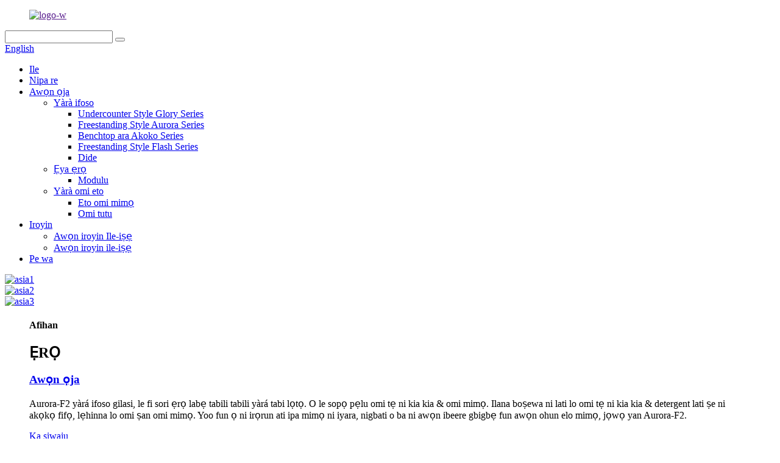

--- FILE ---
content_type: text/html
request_url: https://www.laboratorywasher.com/yo/
body_size: 12372
content:
<!DOCTYPE html> <html dir="ltr" lang="yo"> <head> <meta charset="UTF-8"/> <meta http-equiv="Content-Type" content="text/html; charset=UTF-8" /> <!-- Google Tag Manager --> <script>(function(w,d,s,l,i){w[l]=w[l]||[];w[l].push({'gtm.start':
new Date().getTime(),event:'gtm.js'});var f=d.getElementsByTagName(s)[0],
j=d.createElement(s),dl=l!='dataLayer'?'&l='+l:'';j.async=true;j.src=
'https://www.googletagmanager.com/gtm.js?id='+i+dl;f.parentNode.insertBefore(j,f);
})(window,document,'script','dataLayer','GTM-TT463GH');</script> <!-- End Google Tag Manager --> <title>Yàrà ifoso, First generation Machine, Module - Xipingzhe</title> <meta name="viewport" content="width=device-width,initial-scale=1,minimum-scale=1,maximum-scale=1,user-scalable=no"> <link rel="apple-touch-icon-precomposed" href=""> <meta name="format-detection" content="telephone=no"> <meta name="apple-mobile-web-app-capable" content="yes"> <meta name="apple-mobile-web-app-status-bar-style" content="black"> <link href="//cdn.globalso.com/laboratorywasher/style/global/style3.css" rel="stylesheet" onload="this.onload=null;this.rel='stylesheet'"> <link href="//cdn.globalso.com/laboratorywasher/style/public/public.css" rel="stylesheet" onload="this.onload=null;this.rel='stylesheet'">  <link rel="shortcut icon" href="https://cdn.globalso.com/laboratorywasher/c0f85347.png" /> <meta name="description" itemprop="description" content="Hangzhou Xipingzhe Instruments Technology Co., Ltd jẹ olupilẹṣẹ oludari ti ẹrọ ifoso gilasi ti yàrá, ti o wa ni ilu Hangzhou, Ipinle Zhejiang," />  <meta name="keywords" itemprop="keywords" content="Ifọṣọ yàrá, Ẹrọ Ipilẹṣẹ akọkọ, Ẹrọ Ipilẹ keji, Module, Trolley T-480, Ifoso Benchtop" />  <link rel="canonical" href="https://www.laboratorywasher.com/" /> <link href="//cdn.globalso.com/hide_search.css" rel="stylesheet"/><link href="//www.laboratorywasher.com/style/yo.html.css" rel="stylesheet"/><link rel="alternate" hreflang="yo" href="http://yo.laboratorywasher.com/" /></head> <style>     .entry p {     font-size: 16px; } .entry td {     font-size: 16px; } .entry table {     width: 100% !important; } </style> <body> <!-- Google Tag Manager (noscript) --> <noscript><iframe src="https://www.googletagmanager.com/ns.html?id=GTM-TT463GH" height="0" width="0" style="display:none;visibility:hidden"></iframe></noscript> <!-- End Google Tag Manager (noscript) --> <div class="container">   <!-- web_head start -->    <header class="index_web_head web_head">     <div class="head_top">       <div class="layout">         <figure class="logo"><a href="">        <img src="https://cdn.globalso.com/laboratorywasher/55241c6f.png" alt="logo-w">         </a></figure>         <div class="head_right">           <div class="head-search">             <form class="" action="/search.php" method="get" >               <input class="search-ipt" name="s"  placeholder="" /> 			  <input type="hidden" name="cat" value="490"/>               <button class="search-btn" type="submit"  id="searchsubmit" value="&#xf002;"/></button>               <span id="btn-search"></span>             </form>           </div>         <div class="change-language ensemble">   <div class="change-language-info">     <div class="change-language-title medium-title">        <div class="language-flag language-flag-en"><a href="https://www.laboratorywasher.com/"><b class="country-flag"></b><span>English</span> </a></div>        <b class="language-icon"></b>      </div> 	<div class="change-language-cont sub-content">         <div class="empty"></div>     </div>   </div> </div> <!--theme276-->          </div>       </div>     </div>     <div class="head_layer">       <div class="layout">         <nav class="nav_wrap">           <ul class="head_nav">             <li class="nav-current"><a href="/">Ile</a></li> <li><a href="/about-us/">Nipa re</a></li> <li><a href="/products/">Awọn ọja</a> <ul class="sub-menu"> 	<li><a href="/laboratory-washer/">Yàrà ifoso</a> 	<ul class="sub-menu"> 		<li><a href="/glory/">Undercounter Style Glory Series</a></li> 		<li><a href="/aurora/">Freestanding Style Aurora Series</a></li> 		<li><a href="/moment/">Benchtop ara Akoko Series</a></li> 		<li><a href="/flash/">Freestanding Style Flash Series</a></li> 		<li><a href="/rising/">Dide</a></li> 	</ul> </li> 	<li><a href="/accessory/">Ẹya ẹrọ</a> 	<ul class="sub-menu"> 		<li><a href="/module/">Modulu</a></li> 	</ul> </li> 	<li><a href="/laboratory-water-system/">Yàrà omi eto</a> 	<ul class="sub-menu"> 		<li><a href="/pure-water-system/">Eto omi mimọ</a></li> 		<li><a href="/water-softener/">Omi tutu</a></li> 	</ul> </li> </ul> </li> <li><a href="/news/">Iroyin</a> <ul class="sub-menu"> 	<li><a href="/news_catalog/company-news/">Awọn iroyin Ile-iṣẹ</a></li> 	<li><a href="/news_catalog/industry-news/">Awọn iroyin ile-iṣẹ</a></li> </ul> </li> <li><a href="/contact-us/">Pe wa</a></li>           </ul>         </nav>               </div>     </div>    </header><section class="web_main index_main">   <!-- banner -->     <section class="slider_banner">       <div class="swiper-wrapper">                 <div class="swiper-slide"> <a href="/products/"> <img src="https://cdn.globalso.com/laboratorywasher/8d594c024.jpg" alt="asia1"/></a></div>             <div class="swiper-slide"> <a href="/aurora/"> <img src="https://cdn.globalso.com/laboratorywasher/75e4fbb32.jpg" alt="asia2"/></a></div>             <div class="swiper-slide"> <a href="/module/"> <img src="https://cdn.globalso.com/laboratorywasher/3b64b97d1.jpg" alt="asia3"/></a></div>             </div>        <div class="slider_swiper_buttons">         <div class="swiper-button-prev swiper-button-white"><span class="slide-page-box"></span></div>         <div class="swiper-button-next swiper-button-white"><span class="slide-page-box"></span></div>       </div>       <div class="slider_swiper_control">         <div class="swiper-pagination swiper-pagination-white"></div>       </div>       <div class="layer_ft_bg"></div>     </section> 	 	      <!-- index_promote -->     <section class="index_promote">       <div class="index_bd">         <div class="layout"> 		           <div class="promote_cell">             <figure class="cell_inner flex_row">               <div class="cell_cont wow fadeInLeftA" data-wow-delay=".1s" data-wow-duration=".8s">                 <div class="index_hd">                   <div class="hd_title">                     <h4>Afihan</h4>                     <h2>ẸRỌ</h2>                   </div>                 </div>                 <div class="cell_info">                   <h3 class="cell_title"><a href="/products/">Awọn ọja</a></h3>                   <p class="cell_desc">Aurora-F2 yàrá ifoso gilasi, le fi sori ẹrọ labẹ tabili tabili yàrá tabi lọtọ. O le sopọ pẹlu omi tẹ ni kia kia &amp; omi mimọ. Ilana boṣewa ni lati lo omi tẹ ni kia kia &amp; detergent lati ṣe ni akọkọ fifọ, lẹhinna lo omi ṣan omi mimọ. Yoo fun ọ ni irọrun ati ipa mimọ ni iyara, nigbati o ba ni awọn ibeere gbigbẹ fun awọn ohun elo mimọ, jọwọ yan Aurora-F2.</p>                 </div>                 <div class="item_more">                   <a href="/products/" class="sys_btn sys_btn_wave">Ka siwaju<i class="btn_wave_circle"></i></a>                 </div>               </div>               <div class="cell_img wow fadeInRightA" data-wow-delay=".2s" data-wow-duration=".8s">                 <a href="/products/"><img src="https://cdn.globalso.com/laboratorywasher/8fd33489.jpg" alt="Aurora-F2 yàrá ifoso gilasi, le fi sori ẹrọ labẹ tabili tabili yàrá tabi lọtọ. O le sopọ pẹlu omi tẹ ni kia kia &amp; omi mimọ. Ilana boṣewa ni lati lo omi tẹ ni kia kia &amp; detergent lati ṣe ni akọkọ fifọ, lẹhinna lo omi ṣan omi mimọ. Yoo fun ọ ni irọrun ati ipa mimọ ni iyara, nigbati o ba ni awọn ibeere gbigbẹ fun awọn ohun elo mimọ, jọwọ yan Aurora-F2." /></a>               </div>             </figure>           </div> 		              </div>       </div>     </section>       <!-- index_product -->         <section class="index_product" style="background-image: url(https://cdn.globalso.com/laboratorywasher/e32061d7.jpg)">                <div class="layer_top_bg"></div>       <div class="index_hd">         <div class="layout">           <div class="hd_title">             <h4>XPZ, eto titun ile ise awọn ajohunše.</h4>             <h2>PẸLU O GBOGBO Igbesẹ ti ONA.</h2>           </div>           <p class="hd_desc">Lati yiyan ati tunto ọtun<br>ẹrọ fun iṣẹ rẹ lati ṣe iranlọwọ fun ọ lati ṣe inawo rira ti o ṣe agbejade awọn ere akiyesi.</p>         </div>       </div>       <div class="index_bd">         <div class="layout">           <div class="product_slider">             <ul class="swiper-wrapper product_items">                                    <li class="swiper-slide product_item wow fadeInA" data-wow-delay="0" data-wow-duration=".8s">                   <figure>                      <span class="item_img">                  <img src="https://cdn.globalso.com/laboratorywasher/Aurora-2-Door-Close11-300x300.png" alt="Ifoso Factory Direct Ta laifọwọyi gilaasi ifoso"/> 				 <a href="/washer-factory-direct-selling-automatic-glassware-washer-product/"></a>                     </span>                     <figcaption>                       <h3 class="item_title"><a href="/washer-factory-direct-selling-automatic-glassware-washer-product/">Ile-iṣẹ ifoso Taara Tita Gilasi Aifọwọyi...</a></h3>                       <p class="item_desc">Ààlà ohun elo Aifọwọyi...</p>                     </figcaption>                   </figure>               </li>                             <li class="swiper-slide product_item wow fadeInA" data-wow-delay=".1s" data-wow-duration=".8s">                   <figure>                      <span class="item_img">                  <img src="https://cdn.globalso.com/laboratorywasher/Aurora-F2-Door-Close13-300x300.png" alt="Freestanding ara Glassware ifoso"/> 				 <a href="/undercounter-flask-scrubber-glassware-washer-product/"></a>                     </span>                     <figcaption>                       <h3 class="item_title"><a href="/undercounter-flask-scrubber-glassware-washer-product/">Freestanding ara Glassware ifoso</a></h3>                       <p class="item_desc">Ààlà ohun elo Aifọwọyi...</p>                     </figcaption>                   </figure>               </li>                             <li class="swiper-slide product_item wow fadeInA" data-wow-delay=".2s" data-wow-duration=".8s">                   <figure>                      <span class="item_img">                  <img src="https://cdn.globalso.com/laboratorywasher/Aurora-2-Door-Close18-215x300.png" alt="Yàrá ifoso yàrá ifoso gilaasi pẹlu ifọnọhan ifọwọyi iṣẹ EcoDry"/> 				 <a href="/aurora-2-product/"></a>                     </span>                     <figcaption>                       <h3 class="item_title"><a href="/aurora-2-product/">Yàrá ifoso Yàrà ifoso gilaasi w...</a></h3>                       <p class="item_desc">Gilasi yàrá laifọwọyi...</p>                     </figcaption>                   </figure>               </li>                             <li class="swiper-slide product_item wow fadeInA" data-wow-delay=".3s" data-wow-duration=".8s">                   <figure>                      <span class="item_img">                  <img src="https://cdn.globalso.com/laboratorywasher/Moment-F2-Door-Close13-300x300.png" alt="Ile-ifọṣọ ile-ifọṣọ yàrá yàrá ifoso Benchtop pẹlu ṣiṣi laifọwọyi ati imọ-ẹrọ ilẹkun pipade"/> 				 <a href="/moment-1f1-product/"></a>                     </span>                     <figcaption>                       <h3 class="item_title"><a href="/moment-1f1-product/">Ile-ifọṣọ Ile-ifọṣọ Ile-iyẹwu Ile-ifọṣọ Benchto...</a></h3>                       <p class="item_desc">Benchtop ifoso Dopin ti ap...</p>                     </figcaption>                   </figure>               </li>                             <li class="swiper-slide product_item wow fadeInA" data-wow-delay=".4s" data-wow-duration=".8s">                   <figure>                      <span class="item_img">                  <img src="https://cdn.globalso.com/laboratorywasher/097bfa8c-300x300.jpg" alt="Ifoso yàrá abẹlẹ FlaskScrubber Glassware ifoso pẹlu Window Wiwo ati Ina"/> 				 <a href="/laboratory-washer-undercounter-flaskscrubber-glassware-washer-product/"></a>                     </span>                     <figcaption>                       <h3 class="item_title"><a href="/laboratory-washer-undercounter-flaskscrubber-glassware-washer-product/">Yàrá ifoso Undercounter FlaskScrubber Gl...</a></h3>                       <p class="item_desc">Isalẹ Flask Scrubber...</p>                     </figcaption>                   </figure>               </li>                             <li class="swiper-slide product_item wow fadeInA" data-wow-delay=".5s" data-wow-duration=".8s">                   <figure>                      <span class="item_img">                  <img src="https://cdn.globalso.com/laboratorywasher/Flash-F2-Door-Close17-300x300.png" alt="Aṣọ ifoso yàrá Awọn ipele mẹta gilasi ohun elo gilasi pẹlu apẹrẹ agbọn Modular &amp; awọn edidi sooro epo"/> 				 <a href="/laboratory-washer-glassware-washer-product/"></a>                     </span>                     <figcaption>                       <h3 class="item_title"><a href="/laboratory-washer-glassware-washer-product/">Ifọṣọ yàrá ipele mẹta gilasi ohun elo ifoso ...</a></h3>                       <p class="item_desc">Awọn ipele mẹta gilasi fifọ ...</p>                     </figcaption>                   </figure>               </li>                             <li class="swiper-slide product_item wow fadeInA" data-wow-delay=".6s" data-wow-duration=".8s">                   <figure>                      <span class="item_img">                  <img src="https://cdn.globalso.com/laboratorywasher/75a32242-300x300.jpg" alt="Idanwo Tubu Idanwo Tuntun - Ifọṣọ gilasi yàrá yàrá pẹlu abojuto iṣẹ ṣiṣe EcoDry - Xipingzhe"/> 				 <a href="/newly-arrival-test-tube-washer-laboratory-glassware-washer-with-conductivity-monitoring-ecodry-function-xipingzhe-product/"></a>                     </span>                     <figcaption>                       <h3 class="item_title"><a href="/newly-arrival-test-tube-washer-laboratory-glassware-washer-with-conductivity-monitoring-ecodry-function-xipingzhe-product/">Idanwo Titun Titun Tube ifoso - yàrá gl...</a></h3>                       <p class="item_desc">Gilasi yàrá laifọwọyi...</p>                     </figcaption>                   </figure>               </li>                             <li class="swiper-slide product_item wow fadeInA" data-wow-delay=".7s" data-wow-duration=".8s">                   <figure>                      <span class="item_img">                  <img src="https://cdn.globalso.com/laboratorywasher/64ef5016-300x300.jpg" alt="Rira Super fun Ifoso Gilasi Pub Ti o dara julọ - Ifọ gilasi awọn ipele mẹta pẹlu apẹrẹ agbọn Modular &amp; awọn edidi sooro epo - Xipingzhe"/> 				 <a href="/super-purchasing-for-best-pub-glass-washer-three-levels-glassware-washer-with-modular-basket-design-oil-resistant-seals-xipingzhe-product/"></a>                     </span>                     <figcaption>                       <h3 class="item_title"><a href="/super-purchasing-for-best-pub-glass-washer-three-levels-glassware-washer-with-modular-basket-design-oil-resistant-seals-xipingzhe-product/">Rira Super fun Ifọṣọ Gilasi Ti o dara julọ - T...</a></h3>                       <p class="item_desc">Awọn ipele mẹta gilasi fifọ ...</p>                     </figcaption>                   </figure>               </li>                             <li class="swiper-slide product_item wow fadeInA" data-wow-delay=".8s" data-wow-duration=".8s">                   <figure>                      <span class="item_img">                  <img src="https://cdn.globalso.com/laboratorywasher/7629fcc3-300x300.jpg" alt="Ọdun 2020 Apẹrẹ Tuntun Ilu Ṣaina ti fọ Afẹfẹ Wiper Fluid Tube - Ifọṣọ gilasi yàrá yàrá Smart-1 – Xipingzhe"/> 				 <a href="/2020-china-new-design-broken-windshield-wiper-fluid-tube-laboratory-glassware-washer-smart-1-xipingzhe-product/"></a>                     </span>                     <figcaption>                       <h3 class="item_title"><a href="/2020-china-new-design-broken-windshield-wiper-fluid-tube-laboratory-glassware-washer-smart-1-xipingzhe-product/">2020 China Tuntun Apẹrẹ Baje Windshield Wiper F...</a></h3>                       <p class="item_desc">Smart-1 Apejuwe ọja...</p>                     </figcaption>                   </figure>               </li>                             <li class="swiper-slide product_item wow fadeInA" data-wow-delay=".9s" data-wow-duration=".8s">                   <figure>                      <span class="item_img">                  <img src="https://cdn.globalso.com/laboratorywasher/64ef5016-300x300.jpg" alt="8 Ọdun Exporter yàrá Glassware Washers - Yàrá glassware ifoso pẹlu ifọnọhan monitoring iṣẹ EcoDry – Xipingzhe"/> 				 <a href="/8-year-exporter-laboratory-glassware-washers-laboratory-glassware-washer-with-conductivity-monitoring-ecodry-function-xipingzhe-product/"></a>                     </span>                     <figcaption>                       <h3 class="item_title"><a href="/8-year-exporter-laboratory-glassware-washers-laboratory-glassware-washer-with-conductivity-monitoring-ecodry-function-xipingzhe-product/">8 Odun Exporter Laboratory Awọn fifọ gilaasi -...</a></h3>                       <p class="item_desc">Gilasi yàrá laifọwọyi...</p>                     </figcaption>                   </figure>               </li>                             </ul>             <div class="index_swiper_control">               <div class="swiper-buttons">                 <div class="swiper-button-prev"></div>                 <div class="swiper-button-next"></div>               </div>             </div>           </div>         </div>       </div>       <div class="layer_ft_bg"></div>     </section>       <!-- index_featured -->     <section class="index_featured">       <div class="index_bd">         <div class="layout">           <div class="product_slider">             <ul class="swiper-wrapper product_items">                             <li class="swiper-slide product_item wow fadeInA" data-wow-delay=".5s" data-wow-duration=".8s">                   <figure>                                        <span class="item_img">                        <img src="https://cdn.globalso.com/laboratorywasher/Aurora-2-Door-Close11-300x300.png" alt="Ifoso Factory Direct Ta laifọwọyi gilaasi ifoso"/><a href="/washer-factory-direct-selling-automatic-glassware-washer-product/"></a>                     </span>                     <figcaption>                       <h3 class="item_title"><a href="/washer-factory-direct-selling-automatic-glassware-washer-product/">Ile-iṣẹ ifoso Taara Tita Gilasi Aifọwọyi...</a></h3>                       <p class="item_desc">Ààlà ohun elo Aifọwọyi...</p>                     </figcaption>                   </figure>               </li> 			                <li class="swiper-slide product_item wow fadeInA" data-wow-delay=".5s" data-wow-duration=".8s">                   <figure>                                        <span class="item_img">                        <img src="https://cdn.globalso.com/laboratorywasher/111120.293-300x128.jpg" alt="Ayipada igbohunsafẹfẹ adijositabulu laifọwọyi yàrá ẹrọ fifọ gilasi pẹlu imọ-ẹrọ fifa irọbi adaṣe awọn fẹlẹfẹlẹ 2-3 pẹlu wiwo-nipasẹ window nla"/><a href="/variable-frequency-adjustable-automatic-laboratory-glassware-washing-machine-with-automatic-induction-technology-2-3-layers-with-large-see-through-window-product/"></a>                     </span>                     <figcaption>                       <h3 class="item_title"><a href="/variable-frequency-adjustable-automatic-laboratory-glassware-washing-machine-with-automatic-induction-technology-2-3-layers-with-large-see-through-window-product/">Ayípadà igbohunsafẹfẹ adijositabulu yàrá laifọwọyi...</a></h3>                       <p class="item_desc">Apejuwe ọja Ba...</p>                     </figcaption>                   </figure>               </li> 			                <li class="swiper-slide product_item wow fadeInA" data-wow-delay=".5s" data-wow-duration=".8s">                   <figure>                                        <span class="item_img">                        <img src="https://cdn.globalso.com/laboratorywasher/111120.292-300x128.jpg" alt="2-3 Layer Ni kikun Laifọwọyi yàrá Glassware ifoso pẹlu Agbọn idanimọ Auto Sensing Technology"/><a href="/2-3-layer-fully-automatic-laboratory-glassware-washer-with-basket-recognition-auto-sensing-technology-product/"></a>                     </span>                     <figcaption>                       <h3 class="item_title"><a href="/2-3-layer-fully-automatic-laboratory-glassware-washer-with-basket-recognition-auto-sensing-technology-product/">2-3 Fẹlẹfẹlẹ Ni kikun Laifọwọyi gilasiware ...</a></h3>                       <p class="item_desc">Apejuwe ọja Ba...</p>                     </figcaption>                   </figure>               </li> 			                <li class="swiper-slide product_item wow fadeInA" data-wow-delay=".5s" data-wow-duration=".8s">                   <figure>                                        <span class="item_img">                        <img src="https://cdn.globalso.com/laboratorywasher/111120.291-300x128.jpg" alt="Ayipada Igbohunsafẹfẹ Adijositabulu 2-3 Layer Ni kikun Laifọwọyi yàrá ẹrọ fifọ gilasi gilasi pẹlu Imọ-ẹrọ Sensing Auto"/><a href="/variable-frequency-adjustable-2-3-layer-fully-automatic-laboratory-glassware-washing-machine-with-auto-sensing-technology-product/"></a>                     </span>                     <figcaption>                       <h3 class="item_title"><a href="/variable-frequency-adjustable-2-3-layer-fully-automatic-laboratory-glassware-washing-machine-with-auto-sensing-technology-product/">Ayipada Igbohunsafẹfẹ Adijositabulu 2-3 Layer Ni kikun A...</a></h3>                       <p class="item_desc">Apejuwe ọja Ba...</p>                     </figcaption>                   </figure>               </li> 			                <li class="swiper-slide product_item wow fadeInA" data-wow-delay=".5s" data-wow-duration=".8s">                   <figure>                                        <span class="item_img">                        <img src="https://cdn.globalso.com/laboratorywasher/lab-glassware-washer-Aurora-2-Door-Close16-215x300.png" alt="Ifọwọsi CE ti ara ẹni ni kikun ẹrọ fifọ gilasi yàrá yàrá laifọwọyi pẹlu idanimọ agbọn 0-600L/min oniyipada igbohunsafẹfẹ adijositabulu"/><a href="/ce-certified-self-contained-fully-automatic-laboratory-glassware-washing-machine-with-basket-identification-0-600lmin-variable-frequency-adjustable-product/"></a>                     </span>                     <figcaption>                       <h3 class="item_title"><a href="/ce-certified-self-contained-fully-automatic-laboratory-glassware-washing-machine-with-basket-identification-0-600lmin-variable-frequency-adjustable-product/">Ifọwọsi CE ti ara ẹni ti o wa ninu laabu adaṣe ni kikun…</a></h3>                       <p class="item_desc">Iwọn ohun elo Autome...</p>                     </figcaption>                   </figure>               </li> 			                <li class="swiper-slide product_item wow fadeInA" data-wow-delay=".5s" data-wow-duration=".8s">                   <figure>                                        <span class="item_img">                        <img src="https://cdn.globalso.com/laboratorywasher/lab-glassware-washer-Aurora-2-Door-Close19-215x300.png" alt="202L 2-3 Layer Inverter Adijositabulu Ti o wa ninu Ti ara ẹni Ni kikun Laifọwọyi yàrá ẹrọ fifọ gilasi gilasi Pẹlu Idanimọ Agbeko Agbọn"/><a href="/198l-2-3-layer-inverter-adjustable-self-contained-fully-automatic-laboratory-glassware-washing-machine-with-basket-rack-identification-product/"></a>                     </span>                     <figcaption>                       <h3 class="item_title"><a href="/198l-2-3-layer-inverter-adjustable-self-contained-fully-automatic-laboratory-glassware-washing-machine-with-basket-rack-identification-product/">202L 2-3 Layer Inverter Adijositabulu Imudani-ara…</a></h3>                       <p class="item_desc">Iwọn ohun elo Autome...</p>                     </figcaption>                   </figure>               </li> 			                <li class="swiper-slide product_item wow fadeInA" data-wow-delay=".5s" data-wow-duration=".8s">                   <figure>                                        <span class="item_img">                        <img src="https://cdn.globalso.com/laboratorywasher/Aurora-2-Door-Close58-215x300.png" alt="Iwọn iho inu inu 202L 2-3 awọn fẹlẹfẹlẹ oniyipada igbohunsafẹfẹ adijositabulu ominira adaṣe adaṣe ẹrọ fifọ gilasi"/><a href="/inner-cavity-solvent-198l-2-3-layers-variable-frequency-adjustable-self-contained-fully-automatic-laboratory-glassware-washing-machine-product/"></a>                     </span>                     <figcaption>                       <h3 class="item_title"><a href="/inner-cavity-solvent-198l-2-3-layers-variable-frequency-adjustable-self-contained-fully-automatic-laboratory-glassware-washing-machine-product/">Iwọn iho inu inu 202L 2-3 fẹlẹfẹlẹ oniyipada fr ...</a></h3>                       <p class="item_desc">Ààlà ohun elo Aifọwọyi...</p>                     </figcaption>                   </figure>               </li> 			                <li class="swiper-slide product_item wow fadeInA" data-wow-delay=".5s" data-wow-duration=".8s">                   <figure>                                        <span class="item_img">                        <img src="https://cdn.globalso.com/laboratorywasher/Aurora-2-Door-Close59-215x300.png" alt="Ijẹrisi imurasilẹ-nikan adaṣe adaṣe adaṣe adaṣe ẹrọ fifọ gilasi pẹlu idanimọ agbọn le nu awọn ounjẹ petri 168 ni akoko kan"/><a href="/ce-certified-stand-alone-practical-automatic-laboratory-glassware-washing-machine-with-basket-recognition-can-clean-168-petri-dishes-at-a-time-product/"></a>                     </span>                     <figcaption>                       <h3 class="item_title"><a href="/ce-certified-stand-alone-practical-automatic-laboratory-glassware-washing-machine-with-basket-recognition-can-clean-168-petri-dishes-at-a-time-product/">Ijẹrisi iduro-nikan adaṣe adaṣe adaṣe la…</a></h3>                       <p class="item_desc">Ààlà ohun elo Aifọwọyi...</p>                     </figcaption>                   </figure>               </li> 			                <li class="swiper-slide product_item wow fadeInA" data-wow-delay=".5s" data-wow-duration=".8s">                   <figure>                                        <span class="item_img">                        <img src="https://cdn.globalso.com/laboratorywasher/lab-glassware-washer-Aurora-2-Door-Close24-215x300.png" alt="Ẹrọ fifọ gilasi ti ara ẹni ti o wa ninu ara ẹni le fọ awọn abọ iwọn didun 144 25ml ni akoko kan"/><a href="/self-contained-laboratory-glassware-washing-machine-can-wash-144-25ml-volumetric-flasks-at-a-time-product/"></a>                     </span>                     <figcaption>                       <h3 class="item_title"><a href="/self-contained-laboratory-glassware-washing-machine-can-wash-144-25ml-volumetric-flasks-at-a-time-product/">Awọn ohun elo yàrá ti ara ẹni ti o wa ninu gilasi fifọ mac ...</a></h3>                       <p class="item_desc">Ààlà ohun elo Aifọwọyi...</p>                     </figcaption>                   </figure>               </li> 			                 </ul>             <div class="index_swiper_control">               <div class="swiper-buttons">                 <div class="swiper-button-prev"></div>                 <div class="swiper-button-next"></div>               </div>             </div>           </div>         </div>       </div>     </section>         <!-- index_company_intr -->     <section class="index_company_intr">       <i class="layer_top_bg"></i>       <div class="index_bd">         <div class="layout">           <div class="company_intr_cont wow fadeInLeftA" data-wow-delay=".2s" data-wow-duration=".8s">               <div class="index_hd">                 <div class="hd_title">                   <h4>OSISE</h4>                   <h2>Gbólóhùn</h2>                 </div>               </div>               <div class="company_intr_desc">  <p>XPZ jẹ iṣelọpọ asiwaju ti ẹrọ ifoso gilasi yàrá, ti o wa ni Hangzhou China. XPZ ṣe amọja ni iwadii, iṣelọpọ ati iṣowo ẹrọ ifoso gilasi laifọwọyi eyiti o lo si ounjẹ, iṣoogun, ayewo agbegbe, itupalẹ kemikali ati awọn ẹranko yàrá.</p> <style><!-- .tb_button {padding:1px;cursor:pointer;border-right: 1px solid #8b8b8b;border-left: 1px solid #FFF;border-bottom: 1px solid #fff;}.tb_button.hover {borer:2px outset #def; background-color: #f8f8f8 !important;}.ws_toolbar {z-index:100000} .ws_toolbar .ws_tb_btn {cursor:pointer;border:1px solid #555;padding:3px}   .tb_highlight{background-color:yellow} .tb_hide {visibility:hidden} .ws_toolbar img {padding:2px;margin:0px} --></style> <style><!-- .tb_button {padding:1px;cursor:pointer;border-right: 1px solid #8b8b8b;border-left: 1px solid #FFF;border-bottom: 1px solid #fff;}.tb_button.hover {borer:2px outset #def; background-color: #f8f8f8 !important;}.ws_toolbar {z-index:100000} .ws_toolbar .ws_tb_btn {cursor:pointer;border:1px solid #555;padding:3px}   .tb_highlight{background-color:yellow} .tb_hide {visibility:hidden} .ws_toolbar img {padding:2px;margin:0px} --></style>               </div>                       </div>           <div class="company_intr_img wow fadeInRightA" data-wow-delay=".2s" data-wow-duration=".8s">             <div class="company_img_box">                 <p><iframe src="https://www.youtube.com/embed/_F5LPguv_OU" height="321" width="100%" allowfullscreen="" frameborder="0"></iframe></p> <style><!-- .tb_button {padding:1px;cursor:pointer;border-right: 1px solid #8b8b8b;border-left: 1px solid #FFF;border-bottom: 1px solid #fff;}.tb_button.hover {borer:2px outset #def; background-color: #f8f8f8 !important;}.ws_toolbar {z-index:100000} .ws_toolbar .ws_tb_btn {cursor:pointer;border:1px solid #555;padding:3px}   .tb_highlight{background-color:yellow} .tb_hide {visibility:hidden} .ws_toolbar img {padding:2px;margin:0px} --></style> <style><!-- .tb_button {padding:1px;cursor:pointer;border-right: 1px solid #8b8b8b;border-left: 1px solid #FFF;border-bottom: 1px solid #fff;}.tb_button.hover {borer:2px outset #def; background-color: #f8f8f8 !important;}.ws_toolbar {z-index:100000} .ws_toolbar .ws_tb_btn {cursor:pointer;border:1px solid #555;padding:3px}   .tb_highlight{background-color:yellow} .tb_hide {visibility:hidden} .ws_toolbar img {padding:2px;margin:0px} --></style>               <!--<a href="/video/">                                 <img src="https://cdn.globalso.com/laboratorywasher/Glory机器篮架7.png" alt="Glory机器篮架">                  <img src="https://cdn.globalso.com/laboratorywasher/38d0043b5bcc60734a512abee0de6c8.jpg" alt="Hangzhou XPZ">                               </a>-->             </div>           </div>         </div>       </div>       <div class="layer_ft_bg"></div>     </section>      <!-- index_news -->     <section class="index_news">     <div class="index_bd">       <div class="layout">         <div class="news_cell wow fadeInUpA" data-wow-delay=".2s" data-wow-duration=".8s">           <div class="cell_inner">             <div class="cell_img">               <div class="company_img_box">                 <div class="news_thumbs"> 					<ul class="swiper-wrapper"> 											<li class="swiper-slide">							<a href="/news/high-efficiency-and-hygiene-of-fully-automatic-glassware-washer/"><img src="https://cdn.globalso.com/laboratorywasher/1713420570404847.png" ></a>						</li> 											<li class="swiper-slide">							<a href="/news/application-of-laboratory-glassware-washer-machine-in-biological-experiments/"><img src="https://cdn.globalso.com/laboratorywasher/微信图片_202301161456353.png" ></a>						</li> 											<li class="swiper-slide">							<a href="/news/what-is-the-cleaning-process-of-the-fully-automatic-bottle-washing-machine/"><img src="https://cdn.globalso.com/laboratorywasher/2022092615062163314f6d08e771.png" ></a>						</li> 											<li class="swiper-slide">							<a href="/news/application-of-laboratory-glassware-washer-in-chemical-experiments/"><img src="https://cdn.globalso.com/laboratorywasher/lab-glassware-washer2.png" ></a>						</li> 											<li class="swiper-slide">							<a href="/news/dubai-arab-lab-exhibition-xpz-make-another-appearance/"><img src="https://cdn.globalso.com/laboratorywasher/图片12.png" ></a>						</li> 					                  					</ul>                 </div>                 <div class="index_swiper_control">                   <div class="swiper-buttons">                     <div class="swiper-button-prev"></div>                     <div class="swiper-button-next"></div>                   </div>                   <div class="swiper-pagination"></div>                 </div>               </div>             </div>             <div class="cell_cont">               <div class="index_hd">                   <div class="hd_title">                     <h4>laipe</h4>                     <h2>IROYIN</h2>                   </div>               </div>               <div class="news_slider">                 <ul class="swiper-wrapper">  <li class="swiper-slide">                     <div class="item_inner">                       <div class="news_info">                         <h3 class="news_tit">Ṣiṣe giga ati mimọ ti ẹrọ ifoso gilasi laifọwọyi ni kikun</h3>                         <time class="news_time">Oṣu kejila 06/2024</time>                         <p class="news_desc">Bii aabo ounjẹ ati awọn ọran mimọ ti n ṣe ifamọra akiyesi gbogbo eniyan, pataki ti awọn ile-iṣẹ idanwo ounjẹ ti di olokiki pupọ si. Awọn ile-iṣere wọnyi jẹ iduro fun idanwo didara ounjẹ. Ninu iṣẹ ojoojumọ ti awọn ile-iṣẹ idanwo ounjẹ, mimọ ti yàrá eq ...</p>                       </div>                       <div class="learn_more">                         <a href="/news/high-efficiency-and-hygiene-of-fully-automatic-glassware-washer/" class="sys_btn sys_btn_wave">Ka siwaju<i class="btn_wave_circle"></i></a>                       </div>                     </div>                   </li> 				   <li class="swiper-slide">                     <div class="item_inner">                       <div class="news_info">                         <h3 class="news_tit">Ohun elo ẹrọ ifoso gilasi yàrá yàrá ni awọn adanwo ti ibi</h3>                         <time class="news_time">Oṣu kọkanla 29/2024</time>                         <p class="news_desc">Awọn gilaasi yàrá jẹ ohun elo pataki ni awọn adanwo ti ibi, ti a lo lati fipamọ, dapọ, ooru ati wiwọn ọpọlọpọ awọn reagents ati awọn ayẹwo. Lati le rii daju deede ati igbẹkẹle ti idanwo naa, o ṣe pataki lati jẹ ki ohun elo gilasi di mimọ. Botilẹjẹpe ọna mimọ afọwọṣe ti aṣa i…</p>                       </div>                       <div class="learn_more">                         <a href="/news/application-of-laboratory-glassware-washer-machine-in-biological-experiments/" class="sys_btn sys_btn_wave">Ka siwaju<i class="btn_wave_circle"></i></a>                       </div>                     </div>                   </li> 				   <li class="swiper-slide">                     <div class="item_inner">                       <div class="news_info">                         <h3 class="news_tit">Kini ilana mimọ ti ẹrọ fifọ igo ni kikun?</h3>                         <time class="news_time">Oṣu kọkanla 15/2024</time>                         <p class="news_desc">Awọn ẹrọ ifoso gilasi laifọwọyi ni kikun jẹ ẹrọ ti a lo ni pataki fun fifọ awọn igo. O ṣe agbejade iwọn otutu ti o ga ati omi gbigbona giga tabi nya si nipasẹ alapapo ina tabi alapapo nya si, ati ṣiṣe awọn ilana mimọ gẹgẹbi sisọ, rirọ, ati fifọ lori awọn igo lati mu ni imunadoko ...</p>                       </div>                       <div class="learn_more">                         <a href="/news/what-is-the-cleaning-process-of-the-fully-automatic-bottle-washing-machine/" class="sys_btn sys_btn_wave">Ka siwaju<i class="btn_wave_circle"></i></a>                       </div>                     </div>                   </li> 				   <li class="swiper-slide">                     <div class="item_inner">                       <div class="news_info">                         <h3 class="news_tit">Ohun elo ti ẹrọ ifoso gilasi yàrá ni awọn idanwo kemikali</h3>                         <time class="news_time">Oṣu Kẹwa 31/2024</time>                         <p class="news_desc">Yàrá glassware ifoso ni a commonly lo ẹrọ ni awọn yàrá, o kun lo lati nu orisirisi glassware lo ninu awọn ṣàdánwò, gẹgẹ bi awọn beakers, igbeyewo tubes, flasks, bbl O yoo ohun pataki ipa ni kemikali adanwo, ati awọn oniwe-elo je awọn mimọ ati awọn. imototo ti t...</p>                       </div>                       <div class="learn_more">                         <a href="/news/application-of-laboratory-glassware-washer-in-chemical-experiments/" class="sys_btn sys_btn_wave">Ka siwaju<i class="btn_wave_circle"></i></a>                       </div>                     </div>                   </li> 				   <li class="swiper-slide">                     <div class="item_inner">                       <div class="news_info">                         <h3 class="news_tit">Dubai ARAB LAB aranse! XPZ ṣe irisi miiran!</h3>                         <time class="news_time">Oṣu Kẹwa 18/2024</time>                         <p class="news_desc">Ni Igba Irẹdanu Ewe goolu yii, XPZ tun bẹrẹ irin-ajo kan si Aarin Ila-oorun lati kopa ninu Afihan Aarin Ila-oorun ti Ila-oorun Dubai ARAB Laboratory Equipment Exhibition. Afihan naa waye lọpọlọpọ ni Ile-iṣẹ Ifihan International Dubai ni United Arab Emirates lati Oṣu Kẹsan ọjọ 2…</p>                       </div>                       <div class="learn_more">                         <a href="/news/dubai-arab-lab-exhibition-xpz-make-another-appearance/" class="sys_btn sys_btn_wave">Ka siwaju<i class="btn_wave_circle"></i></a>                       </div>                     </div>                   </li> 				                  </ul>               </div>                            </div>           </div>         </div>       </div>     </div>     </section>      </section>     <!-- web_footer start -->   <footer class="web_footer">     <div class="layer_top_bg"></div>     <div class="foot_service">       <div class="layout">         <div class="foot_items">           <nav class="foot_item foot_item_inquiry wow fadeInLeftA" data-wow-delay=".2s" data-wow-duration=".8s">             <div class="foot_item_bd">               <div class="company_subscribe">                 <h2 class="subscribe_title">nipa wa tita nẹtiwọki kan si wa dánmọrán</h2>                 <p class="subscribe_desc">Fun awọn ibeere nipa awọn ọja wa tabi atokọ idiyele, jọwọ fi imeeli rẹ silẹ si wa ati pe a yoo kan si laarin awọn wakati 24.</p>                 <div class="learn_more">                   <a href="javascript:" class="sys_btn button">IBEERE BAYI</a>                 </div>               </div>             </div>                       </nav>            <nav class="foot_item foot_item_follow wow fadeInRightA" data-wow-delay=".2s" data-wow-duration=".8s">             <div class="foot_item_bd">               <address class="foot_contact_list">                 <ul> 				 				                   <li class="contact_item"> <a href="mailto:wmb@hzxpz.com" class="foot_mail">wmb@hzxpz.com</a></li> 				     				                      <li class="contact_item"><a class="tel_link" href="tel:+86 17767179895">+86 17767179895</a></li> 				                     </ul>               </address>               <ul class="foot_sns">                            <li><a target="_blank" href="https://www.youtube.com/watch?v=_F5LPguv_OU"><img src="https://cdn.globalso.com/laboratorywasher/03c03d95.png" alt="sns06"></a></li>                           </ul>             </div>                       </nav>         </div>       </div>     </div>     <div class="foot_bar wow fadeInUpA" data-wow-delay=".2s" data-wow-duration=".8s">       <div class="layout">        	 <div class="copyright">© Copyright - 2010-2030: Gbogbo awọn ẹtọ wa ni ipamọ.<script type="text/javascript" src="//www.globalso.site/livechat.js"></script>        <a href="/guide/">Italolobo</a> - <a href="/featured/">Gbona Awọn ọja</a> - <a href="/sitemap.xml">maapu aaye</a> - <a href="/">AMP Alagbeka</a> <br><a href='/lab-vails-washer/' title='Lab Vails Washer'>Lab Vails ifoso</a>,  <a href='/lab-tube-washer-with-drying/' title='Lab Tube Washer With Drying'>Lab Tube ifoso Pẹlu Gbigbe</a>,  <a href='/laboratory-vails-washer-with-drying/' title='Laboratory Vails Washer With Drying'>Yàrá Vails ifoso Pẹlu gbígbẹ</a>,  <a href='/lab-vails-washer-with-drying/' title='Lab Vails Washer With Drying'>Lab Vails Ifoso Pẹlu Gbigbe</a>,  <a href='/laboratory-volumetric-flask-washer/' title='Laboratory Volumetric Flask Washer'>Yàrá Volumetric Flask ifoso</a>,  <a href='/laboratory-volumetric-flask-washer-with-drying/' title='Laboratory Volumetric Flask Washer With Drying'>Yàrá Volumetric Flask ifoso Pẹlu gbígbẹ</a>,         </div>       </div>     </div>   </footer> 		  <aside class="scrollsidebar" id="scrollsidebar">   <div class="side_content">     <div class="side_list">       <header class="hd"><img src="//cdn.globalso.com/title_pic.png" alt="Online Inuiry"/></header>       <div class="cont">         <li><a class="email" href="javascript:" onclick="showMsgPop();">Firanṣẹ Imeeli</a></li>                                         <li><a target="_blank" class="whatsapp" href="https://api.whatsapp.com/send?phone=8617767179895">WhatsApp</a></li>       </div>                   <div class="side_title"><a  class="close_btn"><span>x</span></a></div>     </div>   </div>   <div class="show_btn"></div> </aside> <div class="inquiry-pop-bd">   <div class="inquiry-pop"> <i class="ico-close-pop" onclick="hideMsgPop();"></i>      <script type="text/javascript" src="//www.globalso.site/form.js"></script>    </div> </div> </div>   <script type="text/javascript" src="//cdn.globalso.com/laboratorywasher/style/global/js/jquery.min.js"></script>  <script type="text/javascript" src="//cdn.globalso.com/laboratorywasher/style/global/js/common.js"></script> <script type="text/javascript" src="//cdn.globalso.com/laboratorywasher/style/public/public.js"></script>  <!--[if lt IE 9]> <script src="//cdn.goodao.net/laboratorywasher/style/global/js/html5.js"></script> <![endif]--> <ul class="prisna-wp-translate-seo" id="prisna-translator-seo"><li class="language-flag language-flag-en"><a href="https://www.laboratorywasher.com/" title="English" target="_blank"><b class="country-flag"></b><span>English</span></a></li><li class="language-flag language-flag-zh"><a href="http://zh.laboratorywasher.com/" title="Chinese" target="_blank"><b class="country-flag"></b><span>Chinese</span></a></li><li class="language-flag language-flag-zh-TW"><a href="http://zh-TW.laboratorywasher.com/" title="Chinese" target="_blank"><b class="country-flag"></b><span>Chinese</span></a></li><li class="language-flag language-flag-fr"><a href="http://fr.laboratorywasher.com/" title="French" target="_blank"><b class="country-flag"></b><span>French</span></a></li><li class="language-flag language-flag-de"><a href="http://de.laboratorywasher.com/" title="German" target="_blank"><b class="country-flag"></b><span>German</span></a></li><li class="language-flag language-flag-pt"><a href="http://pt.laboratorywasher.com/" title="Portuguese" target="_blank"><b class="country-flag"></b><span>Portuguese</span></a></li><li class="language-flag language-flag-es"><a href="http://es.laboratorywasher.com/" title="Spanish" target="_blank"><b class="country-flag"></b><span>Spanish</span></a></li><li class="language-flag language-flag-ru"><a href="http://ru.laboratorywasher.com/" title="Russian" target="_blank"><b class="country-flag"></b><span>Russian</span></a></li><li class="language-flag language-flag-ja"><a href="http://ja.laboratorywasher.com/" title="Japanese" target="_blank"><b class="country-flag"></b><span>Japanese</span></a></li><li class="language-flag language-flag-ko"><a href="http://ko.laboratorywasher.com/" title="Korean" target="_blank"><b class="country-flag"></b><span>Korean</span></a></li><li class="language-flag language-flag-ar"><a href="http://ar.laboratorywasher.com/" title="Arabic" target="_blank"><b class="country-flag"></b><span>Arabic</span></a></li><li class="language-flag language-flag-ga"><a href="http://ga.laboratorywasher.com/" title="Irish" target="_blank"><b class="country-flag"></b><span>Irish</span></a></li><li class="language-flag language-flag-el"><a href="http://el.laboratorywasher.com/" title="Greek" target="_blank"><b class="country-flag"></b><span>Greek</span></a></li><li class="language-flag language-flag-tr"><a href="http://tr.laboratorywasher.com/" title="Turkish" target="_blank"><b class="country-flag"></b><span>Turkish</span></a></li><li class="language-flag language-flag-it"><a href="http://it.laboratorywasher.com/" title="Italian" target="_blank"><b class="country-flag"></b><span>Italian</span></a></li><li class="language-flag language-flag-da"><a href="http://da.laboratorywasher.com/" title="Danish" target="_blank"><b class="country-flag"></b><span>Danish</span></a></li><li class="language-flag language-flag-ro"><a href="http://ro.laboratorywasher.com/" title="Romanian" target="_blank"><b class="country-flag"></b><span>Romanian</span></a></li><li class="language-flag language-flag-id"><a href="http://id.laboratorywasher.com/" title="Indonesian" target="_blank"><b class="country-flag"></b><span>Indonesian</span></a></li><li class="language-flag language-flag-cs"><a href="http://cs.laboratorywasher.com/" title="Czech" target="_blank"><b class="country-flag"></b><span>Czech</span></a></li><li class="language-flag language-flag-af"><a href="http://af.laboratorywasher.com/" title="Afrikaans" target="_blank"><b class="country-flag"></b><span>Afrikaans</span></a></li><li class="language-flag language-flag-sv"><a href="http://sv.laboratorywasher.com/" title="Swedish" target="_blank"><b class="country-flag"></b><span>Swedish</span></a></li><li class="language-flag language-flag-pl"><a href="http://pl.laboratorywasher.com/" title="Polish" target="_blank"><b class="country-flag"></b><span>Polish</span></a></li><li class="language-flag language-flag-eu"><a href="http://eu.laboratorywasher.com/" title="Basque" target="_blank"><b class="country-flag"></b><span>Basque</span></a></li><li class="language-flag language-flag-ca"><a href="http://ca.laboratorywasher.com/" title="Catalan" target="_blank"><b class="country-flag"></b><span>Catalan</span></a></li><li class="language-flag language-flag-eo"><a href="http://eo.laboratorywasher.com/" title="Esperanto" target="_blank"><b class="country-flag"></b><span>Esperanto</span></a></li><li class="language-flag language-flag-hi"><a href="http://hi.laboratorywasher.com/" title="Hindi" target="_blank"><b class="country-flag"></b><span>Hindi</span></a></li><li class="language-flag language-flag-lo"><a href="http://lo.laboratorywasher.com/" title="Lao" target="_blank"><b class="country-flag"></b><span>Lao</span></a></li><li class="language-flag language-flag-sq"><a href="http://sq.laboratorywasher.com/" title="Albanian" target="_blank"><b class="country-flag"></b><span>Albanian</span></a></li><li class="language-flag language-flag-am"><a href="http://am.laboratorywasher.com/" title="Amharic" target="_blank"><b class="country-flag"></b><span>Amharic</span></a></li><li class="language-flag language-flag-hy"><a href="http://hy.laboratorywasher.com/" title="Armenian" target="_blank"><b class="country-flag"></b><span>Armenian</span></a></li><li class="language-flag language-flag-az"><a href="http://az.laboratorywasher.com/" title="Azerbaijani" target="_blank"><b class="country-flag"></b><span>Azerbaijani</span></a></li><li class="language-flag language-flag-be"><a href="http://be.laboratorywasher.com/" title="Belarusian" target="_blank"><b class="country-flag"></b><span>Belarusian</span></a></li><li class="language-flag language-flag-bn"><a href="http://bn.laboratorywasher.com/" title="Bengali" target="_blank"><b class="country-flag"></b><span>Bengali</span></a></li><li class="language-flag language-flag-bs"><a href="http://bs.laboratorywasher.com/" title="Bosnian" target="_blank"><b class="country-flag"></b><span>Bosnian</span></a></li><li class="language-flag language-flag-bg"><a href="http://bg.laboratorywasher.com/" title="Bulgarian" target="_blank"><b class="country-flag"></b><span>Bulgarian</span></a></li><li class="language-flag language-flag-ceb"><a href="http://ceb.laboratorywasher.com/" title="Cebuano" target="_blank"><b class="country-flag"></b><span>Cebuano</span></a></li><li class="language-flag language-flag-ny"><a href="http://ny.laboratorywasher.com/" title="Chichewa" target="_blank"><b class="country-flag"></b><span>Chichewa</span></a></li><li class="language-flag language-flag-co"><a href="http://co.laboratorywasher.com/" title="Corsican" target="_blank"><b class="country-flag"></b><span>Corsican</span></a></li><li class="language-flag language-flag-hr"><a href="http://hr.laboratorywasher.com/" title="Croatian" target="_blank"><b class="country-flag"></b><span>Croatian</span></a></li><li class="language-flag language-flag-nl"><a href="http://nl.laboratorywasher.com/" title="Dutch" target="_blank"><b class="country-flag"></b><span>Dutch</span></a></li><li class="language-flag language-flag-et"><a href="http://et.laboratorywasher.com/" title="Estonian" target="_blank"><b class="country-flag"></b><span>Estonian</span></a></li><li class="language-flag language-flag-tl"><a href="http://tl.laboratorywasher.com/" title="Filipino" target="_blank"><b class="country-flag"></b><span>Filipino</span></a></li><li class="language-flag language-flag-fi"><a href="http://fi.laboratorywasher.com/" title="Finnish" target="_blank"><b class="country-flag"></b><span>Finnish</span></a></li><li class="language-flag language-flag-fy"><a href="http://fy.laboratorywasher.com/" title="Frisian" target="_blank"><b class="country-flag"></b><span>Frisian</span></a></li><li class="language-flag language-flag-gl"><a href="http://gl.laboratorywasher.com/" title="Galician" target="_blank"><b class="country-flag"></b><span>Galician</span></a></li><li class="language-flag language-flag-ka"><a href="http://ka.laboratorywasher.com/" title="Georgian" target="_blank"><b class="country-flag"></b><span>Georgian</span></a></li><li class="language-flag language-flag-gu"><a href="http://gu.laboratorywasher.com/" title="Gujarati" target="_blank"><b class="country-flag"></b><span>Gujarati</span></a></li><li class="language-flag language-flag-ht"><a href="http://ht.laboratorywasher.com/" title="Haitian" target="_blank"><b class="country-flag"></b><span>Haitian</span></a></li><li class="language-flag language-flag-ha"><a href="http://ha.laboratorywasher.com/" title="Hausa" target="_blank"><b class="country-flag"></b><span>Hausa</span></a></li><li class="language-flag language-flag-haw"><a href="http://haw.laboratorywasher.com/" title="Hawaiian" target="_blank"><b class="country-flag"></b><span>Hawaiian</span></a></li><li class="language-flag language-flag-iw"><a href="http://iw.laboratorywasher.com/" title="Hebrew" target="_blank"><b class="country-flag"></b><span>Hebrew</span></a></li><li class="language-flag language-flag-hmn"><a href="http://hmn.laboratorywasher.com/" title="Hmong" target="_blank"><b class="country-flag"></b><span>Hmong</span></a></li><li class="language-flag language-flag-hu"><a href="http://hu.laboratorywasher.com/" title="Hungarian" target="_blank"><b class="country-flag"></b><span>Hungarian</span></a></li><li class="language-flag language-flag-is"><a href="http://is.laboratorywasher.com/" title="Icelandic" target="_blank"><b class="country-flag"></b><span>Icelandic</span></a></li><li class="language-flag language-flag-ig"><a href="http://ig.laboratorywasher.com/" title="Igbo" target="_blank"><b class="country-flag"></b><span>Igbo</span></a></li><li class="language-flag language-flag-jw"><a href="http://jw.laboratorywasher.com/" title="Javanese" target="_blank"><b class="country-flag"></b><span>Javanese</span></a></li><li class="language-flag language-flag-kn"><a href="http://kn.laboratorywasher.com/" title="Kannada" target="_blank"><b class="country-flag"></b><span>Kannada</span></a></li><li class="language-flag language-flag-kk"><a href="http://kk.laboratorywasher.com/" title="Kazakh" target="_blank"><b class="country-flag"></b><span>Kazakh</span></a></li><li class="language-flag language-flag-km"><a href="http://km.laboratorywasher.com/" title="Khmer" target="_blank"><b class="country-flag"></b><span>Khmer</span></a></li><li class="language-flag language-flag-ku"><a href="http://ku.laboratorywasher.com/" title="Kurdish" target="_blank"><b class="country-flag"></b><span>Kurdish</span></a></li><li class="language-flag language-flag-ky"><a href="http://ky.laboratorywasher.com/" title="Kyrgyz" target="_blank"><b class="country-flag"></b><span>Kyrgyz</span></a></li><li class="language-flag language-flag-la"><a href="http://la.laboratorywasher.com/" title="Latin" target="_blank"><b class="country-flag"></b><span>Latin</span></a></li><li class="language-flag language-flag-lv"><a href="http://lv.laboratorywasher.com/" title="Latvian" target="_blank"><b class="country-flag"></b><span>Latvian</span></a></li><li class="language-flag language-flag-lt"><a href="http://lt.laboratorywasher.com/" title="Lithuanian" target="_blank"><b class="country-flag"></b><span>Lithuanian</span></a></li><li class="language-flag language-flag-lb"><a href="http://lb.laboratorywasher.com/" title="Luxembou.." target="_blank"><b class="country-flag"></b><span>Luxembou..</span></a></li><li class="language-flag language-flag-mk"><a href="http://mk.laboratorywasher.com/" title="Macedonian" target="_blank"><b class="country-flag"></b><span>Macedonian</span></a></li><li class="language-flag language-flag-mg"><a href="http://mg.laboratorywasher.com/" title="Malagasy" target="_blank"><b class="country-flag"></b><span>Malagasy</span></a></li><li class="language-flag language-flag-ms"><a href="http://ms.laboratorywasher.com/" title="Malay" target="_blank"><b class="country-flag"></b><span>Malay</span></a></li><li class="language-flag language-flag-ml"><a href="http://ml.laboratorywasher.com/" title="Malayalam" target="_blank"><b class="country-flag"></b><span>Malayalam</span></a></li><li class="language-flag language-flag-mt"><a href="http://mt.laboratorywasher.com/" title="Maltese" target="_blank"><b class="country-flag"></b><span>Maltese</span></a></li><li class="language-flag language-flag-mi"><a href="http://mi.laboratorywasher.com/" title="Maori" target="_blank"><b class="country-flag"></b><span>Maori</span></a></li><li class="language-flag language-flag-mr"><a href="http://mr.laboratorywasher.com/" title="Marathi" target="_blank"><b class="country-flag"></b><span>Marathi</span></a></li><li class="language-flag language-flag-mn"><a href="http://mn.laboratorywasher.com/" title="Mongolian" target="_blank"><b class="country-flag"></b><span>Mongolian</span></a></li><li class="language-flag language-flag-my"><a href="http://my.laboratorywasher.com/" title="Burmese" target="_blank"><b class="country-flag"></b><span>Burmese</span></a></li><li class="language-flag language-flag-ne"><a href="http://ne.laboratorywasher.com/" title="Nepali" target="_blank"><b class="country-flag"></b><span>Nepali</span></a></li><li class="language-flag language-flag-no"><a href="http://no.laboratorywasher.com/" title="Norwegian" target="_blank"><b class="country-flag"></b><span>Norwegian</span></a></li><li class="language-flag language-flag-ps"><a href="http://ps.laboratorywasher.com/" title="Pashto" target="_blank"><b class="country-flag"></b><span>Pashto</span></a></li><li class="language-flag language-flag-fa"><a href="http://fa.laboratorywasher.com/" title="Persian" target="_blank"><b class="country-flag"></b><span>Persian</span></a></li><li class="language-flag language-flag-pa"><a href="http://pa.laboratorywasher.com/" title="Punjabi" target="_blank"><b class="country-flag"></b><span>Punjabi</span></a></li><li class="language-flag language-flag-sr"><a href="http://sr.laboratorywasher.com/" title="Serbian" target="_blank"><b class="country-flag"></b><span>Serbian</span></a></li><li class="language-flag language-flag-st"><a href="http://st.laboratorywasher.com/" title="Sesotho" target="_blank"><b class="country-flag"></b><span>Sesotho</span></a></li><li class="language-flag language-flag-si"><a href="http://si.laboratorywasher.com/" title="Sinhala" target="_blank"><b class="country-flag"></b><span>Sinhala</span></a></li><li class="language-flag language-flag-sk"><a href="http://sk.laboratorywasher.com/" title="Slovak" target="_blank"><b class="country-flag"></b><span>Slovak</span></a></li><li class="language-flag language-flag-sl"><a href="http://sl.laboratorywasher.com/" title="Slovenian" target="_blank"><b class="country-flag"></b><span>Slovenian</span></a></li><li class="language-flag language-flag-so"><a href="http://so.laboratorywasher.com/" title="Somali" target="_blank"><b class="country-flag"></b><span>Somali</span></a></li><li class="language-flag language-flag-sm"><a href="http://sm.laboratorywasher.com/" title="Samoan" target="_blank"><b class="country-flag"></b><span>Samoan</span></a></li><li class="language-flag language-flag-gd"><a href="http://gd.laboratorywasher.com/" title="Scots Gaelic" target="_blank"><b class="country-flag"></b><span>Scots Gaelic</span></a></li><li class="language-flag language-flag-sn"><a href="http://sn.laboratorywasher.com/" title="Shona" target="_blank"><b class="country-flag"></b><span>Shona</span></a></li><li class="language-flag language-flag-sd"><a href="http://sd.laboratorywasher.com/" title="Sindhi" target="_blank"><b class="country-flag"></b><span>Sindhi</span></a></li><li class="language-flag language-flag-su"><a href="http://su.laboratorywasher.com/" title="Sundanese" target="_blank"><b class="country-flag"></b><span>Sundanese</span></a></li><li class="language-flag language-flag-sw"><a href="http://sw.laboratorywasher.com/" title="Swahili" target="_blank"><b class="country-flag"></b><span>Swahili</span></a></li><li class="language-flag language-flag-tg"><a href="http://tg.laboratorywasher.com/" title="Tajik" target="_blank"><b class="country-flag"></b><span>Tajik</span></a></li><li class="language-flag language-flag-ta"><a href="http://ta.laboratorywasher.com/" title="Tamil" target="_blank"><b class="country-flag"></b><span>Tamil</span></a></li><li class="language-flag language-flag-te"><a href="http://te.laboratorywasher.com/" title="Telugu" target="_blank"><b class="country-flag"></b><span>Telugu</span></a></li><li class="language-flag language-flag-th"><a href="http://th.laboratorywasher.com/" title="Thai" target="_blank"><b class="country-flag"></b><span>Thai</span></a></li><li class="language-flag language-flag-uk"><a href="http://uk.laboratorywasher.com/" title="Ukrainian" target="_blank"><b class="country-flag"></b><span>Ukrainian</span></a></li><li class="language-flag language-flag-ur"><a href="http://ur.laboratorywasher.com/" title="Urdu" target="_blank"><b class="country-flag"></b><span>Urdu</span></a></li><li class="language-flag language-flag-uz"><a href="http://uz.laboratorywasher.com/" title="Uzbek" target="_blank"><b class="country-flag"></b><span>Uzbek</span></a></li><li class="language-flag language-flag-vi"><a href="http://vi.laboratorywasher.com/" title="Vietnamese" target="_blank"><b class="country-flag"></b><span>Vietnamese</span></a></li><li class="language-flag language-flag-cy"><a href="http://cy.laboratorywasher.com/" title="Welsh" target="_blank"><b class="country-flag"></b><span>Welsh</span></a></li><li class="language-flag language-flag-xh"><a href="http://xh.laboratorywasher.com/" title="Xhosa" target="_blank"><b class="country-flag"></b><span>Xhosa</span></a></li><li class="language-flag language-flag-yi"><a href="http://yi.laboratorywasher.com/" title="Yiddish" target="_blank"><b class="country-flag"></b><span>Yiddish</span></a></li><li class="language-flag language-flag-yo"><a href="http://yo.laboratorywasher.com/" title="Yoruba" target="_blank"><b class="country-flag"></b><span>Yoruba</span></a></li><li class="language-flag language-flag-zu"><a href="http://zu.laboratorywasher.com/" title="Zulu" target="_blank"><b class="country-flag"></b><span>Zulu</span></a></li><li class="language-flag language-flag-rw"><a href="http://rw.laboratorywasher.com/" title="Kinyarwanda" target="_blank"><b class="country-flag"></b><span>Kinyarwanda</span></a></li><li class="language-flag language-flag-tt"><a href="http://tt.laboratorywasher.com/" title="Tatar" target="_blank"><b class="country-flag"></b><span>Tatar</span></a></li><li class="language-flag language-flag-or"><a href="http://or.laboratorywasher.com/" title="Oriya" target="_blank"><b class="country-flag"></b><span>Oriya</span></a></li><li class="language-flag language-flag-tk"><a href="http://tk.laboratorywasher.com/" title="Turkmen" target="_blank"><b class="country-flag"></b><span>Turkmen</span></a></li><li class="language-flag language-flag-ug"><a href="http://ug.laboratorywasher.com/" title="Uyghur" target="_blank"><b class="country-flag"></b><span>Uyghur</span></a></li></ul><script>  function getCookie(name) {
    var arg = name + "=";
    var alen = arg.length;
    var clen = document.cookie.length;
    var i = 0;
    while (i < clen) {
        var j = i + alen;
        if (document.cookie.substring(i, j) == arg) return getCookieVal(j);
        i = document.cookie.indexOf(" ", i) + 1;
        if (i == 0) break;
    }
    return null;
}
function setCookie(name, value) {
    var expDate = new Date();
    var argv = setCookie.arguments;
    var argc = setCookie.arguments.length;
    var expires = (argc > 2) ? argv[2] : null;
    var path = (argc > 3) ? argv[3] : null;
    var domain = (argc > 4) ? argv[4] : null;
    var secure = (argc > 5) ? argv[5] : false;
    if (expires != null) {
        expDate.setTime(expDate.getTime() + expires);
    }
    document.cookie = name + "=" + escape(value) + ((expires == null) ? "": ("; expires=" + expDate.toUTCString())) + ((path == null) ? "": ("; path=" + path)) + ((domain == null) ? "": ("; domain=" + domain)) + ((secure == true) ? "; secure": "");
}
function getCookieVal(offset) {
    var endstr = document.cookie.indexOf(";", offset);
    if (endstr == -1) endstr = document.cookie.length;
    return unescape(document.cookie.substring(offset, endstr));
}

var firstshow = 0;
var cfstatshowcookie = getCookie('easyiit_stats');
if (cfstatshowcookie != 1) {
    a = new Date();
    h = a.getHours();
    m = a.getMinutes();
    s = a.getSeconds();
    sparetime = 1000 * 60 * 60 * 24 * 1 - (h * 3600 + m * 60 + s) * 1000 - 1;
    setCookie('easyiit_stats', 1, sparetime, '/');
    firstshow = 1;
}
if (!navigator.cookieEnabled) {
    firstshow = 0;
}
var referrer = escape(document.referrer);
var currweb = escape(location.href);
var screenwidth = screen.width;
var screenheight = screen.height;
var screencolordepth = screen.colorDepth;
$(function($){
   var src="https://www.laboratorywasher.com/statistic.php?action=stats_init&assort=0&referrer="+referrer+"&currweb="+currweb+"&firstshow="+firstshow+"&screenwidth="+screenwidth+"&screenheight="+screenheight+"&screencolordepth="+screencolordepth+"&ranstr="+Math.random()
	$('body').append('<iframe style="display:none" src='+src+'></iframe>')		
});
  </script>     <script src="//cdnus.globalso.com/common_front.js"></script><script src="//www.laboratorywasher.com/style/yo.html.js"></script></body></html><!-- Globalso Cache file was created in 0.7092969417572 seconds, on 11-12-24 14:10:24 -->